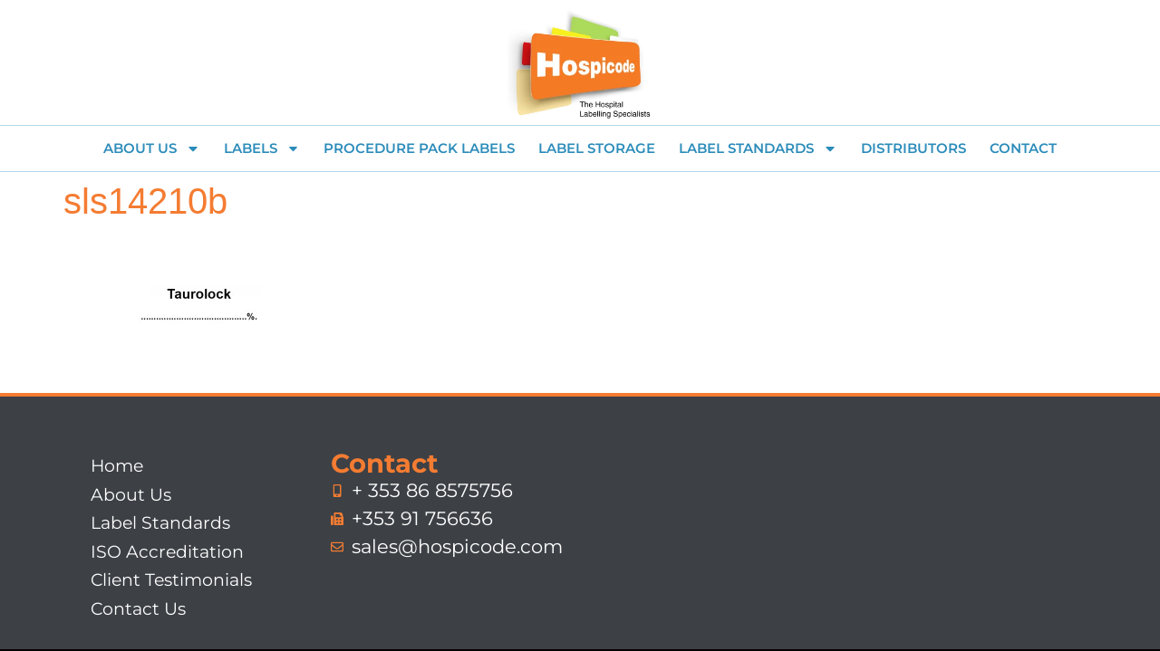

--- FILE ---
content_type: text/css
request_url: https://www.hospicode.com/wp-content/uploads/elementor/css/post-12871.css?ver=1765846874
body_size: 391
content:
.elementor-12871 .elementor-element.elementor-element-9853af4{--display:flex;--flex-direction:column;--container-widget-width:calc( ( 1 - var( --container-widget-flex-grow ) ) * 100% );--container-widget-height:initial;--container-widget-flex-grow:0;--container-widget-align-self:initial;--flex-wrap-mobile:wrap;--align-items:stretch;--gap:10px 10px;--row-gap:10px;--column-gap:10px;--margin-top:0px;--margin-bottom:0px;--margin-left:0px;--margin-right:0px;--padding-top:10px;--padding-bottom:0px;--padding-left:0px;--padding-right:0px;}.elementor-widget-image .widget-image-caption{color:var( --e-global-color-text );font-family:var( --e-global-typography-text-font-family ), Sans-serif;font-size:var( --e-global-typography-text-font-size );font-weight:var( --e-global-typography-text-font-weight );}.elementor-12871 .elementor-element.elementor-element-038f39f img{max-width:160px;}.elementor-12871 .elementor-element.elementor-element-52447a6{--display:flex;border-style:solid;--border-style:solid;border-width:1px 0px 1px 0px;--border-top-width:1px;--border-right-width:0px;--border-bottom-width:1px;--border-left-width:0px;border-color:var( --e-global-color-467ad4b );--border-color:var( --e-global-color-467ad4b );--padding-top:2px;--padding-bottom:2px;--padding-left:2px;--padding-right:2px;}.elementor-widget-nav-menu .elementor-nav-menu .elementor-item{font-family:var( --e-global-typography-primary-font-family ), Sans-serif;font-size:var( --e-global-typography-primary-font-size );font-weight:var( --e-global-typography-primary-font-weight );}.elementor-widget-nav-menu .elementor-nav-menu--main .elementor-item{color:var( --e-global-color-text );fill:var( --e-global-color-text );}.elementor-widget-nav-menu .elementor-nav-menu--main .elementor-item:hover,
					.elementor-widget-nav-menu .elementor-nav-menu--main .elementor-item.elementor-item-active,
					.elementor-widget-nav-menu .elementor-nav-menu--main .elementor-item.highlighted,
					.elementor-widget-nav-menu .elementor-nav-menu--main .elementor-item:focus{color:var( --e-global-color-accent );fill:var( --e-global-color-accent );}.elementor-widget-nav-menu .elementor-nav-menu--main:not(.e--pointer-framed) .elementor-item:before,
					.elementor-widget-nav-menu .elementor-nav-menu--main:not(.e--pointer-framed) .elementor-item:after{background-color:var( --e-global-color-accent );}.elementor-widget-nav-menu .e--pointer-framed .elementor-item:before,
					.elementor-widget-nav-menu .e--pointer-framed .elementor-item:after{border-color:var( --e-global-color-accent );}.elementor-widget-nav-menu{--e-nav-menu-divider-color:var( --e-global-color-text );}.elementor-widget-nav-menu .elementor-nav-menu--dropdown .elementor-item, .elementor-widget-nav-menu .elementor-nav-menu--dropdown  .elementor-sub-item{font-family:var( --e-global-typography-accent-font-family ), Sans-serif;font-size:var( --e-global-typography-accent-font-size );font-weight:var( --e-global-typography-accent-font-weight );}.elementor-12871 .elementor-element.elementor-element-cf613c0 .elementor-menu-toggle{margin:0 auto;}.elementor-12871 .elementor-element.elementor-element-cf613c0 .elementor-nav-menu .elementor-item{font-family:"Montserrat", Sans-serif;font-size:0.8em;font-weight:600;text-transform:uppercase;}.elementor-12871 .elementor-element.elementor-element-cf613c0 .elementor-nav-menu--main .elementor-item{color:var( --e-global-color-b36e688 );fill:var( --e-global-color-b36e688 );padding-left:13px;padding-right:13px;}.elementor-12871 .elementor-element.elementor-element-cf613c0 .elementor-nav-menu--main .elementor-item:hover,
					.elementor-12871 .elementor-element.elementor-element-cf613c0 .elementor-nav-menu--main .elementor-item.elementor-item-active,
					.elementor-12871 .elementor-element.elementor-element-cf613c0 .elementor-nav-menu--main .elementor-item.highlighted,
					.elementor-12871 .elementor-element.elementor-element-cf613c0 .elementor-nav-menu--main .elementor-item:focus{color:var( --e-global-color-b36e688 );fill:var( --e-global-color-b36e688 );}.elementor-12871 .elementor-element.elementor-element-cf613c0 .elementor-nav-menu--main:not(.e--pointer-framed) .elementor-item:before,
					.elementor-12871 .elementor-element.elementor-element-cf613c0 .elementor-nav-menu--main:not(.e--pointer-framed) .elementor-item:after{background-color:var( --e-global-color-b36e688 );}.elementor-12871 .elementor-element.elementor-element-cf613c0 .e--pointer-framed .elementor-item:before,
					.elementor-12871 .elementor-element.elementor-element-cf613c0 .e--pointer-framed .elementor-item:after{border-color:var( --e-global-color-b36e688 );}.elementor-12871 .elementor-element.elementor-element-cf613c0 .elementor-nav-menu--dropdown a, .elementor-12871 .elementor-element.elementor-element-cf613c0 .elementor-menu-toggle{color:var( --e-global-color-b36e688 );}.elementor-12871 .elementor-element.elementor-element-cf613c0 .elementor-nav-menu--dropdown a:hover,
					.elementor-12871 .elementor-element.elementor-element-cf613c0 .elementor-nav-menu--dropdown a.elementor-item-active,
					.elementor-12871 .elementor-element.elementor-element-cf613c0 .elementor-nav-menu--dropdown a.highlighted,
					.elementor-12871 .elementor-element.elementor-element-cf613c0 .elementor-menu-toggle:hover{color:#FFFFFF;}.elementor-12871 .elementor-element.elementor-element-cf613c0 .elementor-nav-menu--dropdown a:hover,
					.elementor-12871 .elementor-element.elementor-element-cf613c0 .elementor-nav-menu--dropdown a.elementor-item-active,
					.elementor-12871 .elementor-element.elementor-element-cf613c0 .elementor-nav-menu--dropdown a.highlighted{background-color:var( --e-global-color-b36e688 );}.elementor-12871 .elementor-element.elementor-element-cf613c0 .elementor-nav-menu--dropdown .elementor-item, .elementor-12871 .elementor-element.elementor-element-cf613c0 .elementor-nav-menu--dropdown  .elementor-sub-item{font-family:"Montserrat", Sans-serif;font-size:1.2em;font-weight:500;}.elementor-theme-builder-content-area{height:400px;}.elementor-location-header:before, .elementor-location-footer:before{content:"";display:table;clear:both;}@media(max-width:1024px){.elementor-widget-image .widget-image-caption{font-size:var( --e-global-typography-text-font-size );}.elementor-widget-nav-menu .elementor-nav-menu .elementor-item{font-size:var( --e-global-typography-primary-font-size );}.elementor-widget-nav-menu .elementor-nav-menu--dropdown .elementor-item, .elementor-widget-nav-menu .elementor-nav-menu--dropdown  .elementor-sub-item{font-size:var( --e-global-typography-accent-font-size );}}@media(max-width:767px){.elementor-widget-image .widget-image-caption{font-size:var( --e-global-typography-text-font-size );}.elementor-12871 .elementor-element.elementor-element-52447a6{--justify-content:center;--align-items:center;--container-widget-width:calc( ( 1 - var( --container-widget-flex-grow ) ) * 100% );--padding-top:10px;--padding-bottom:10px;--padding-left:10px;--padding-right:10px;}.elementor-widget-nav-menu .elementor-nav-menu .elementor-item{font-size:var( --e-global-typography-primary-font-size );}.elementor-widget-nav-menu .elementor-nav-menu--dropdown .elementor-item, .elementor-widget-nav-menu .elementor-nav-menu--dropdown  .elementor-sub-item{font-size:var( --e-global-typography-accent-font-size );}}

--- FILE ---
content_type: text/css
request_url: https://www.hospicode.com/wp-content/uploads/elementor/css/post-12887.css?ver=1765846874
body_size: 603
content:
.elementor-12887 .elementor-element.elementor-element-fd4da19{--display:flex;--flex-direction:row;--container-widget-width:initial;--container-widget-height:100%;--container-widget-flex-grow:1;--container-widget-align-self:stretch;--flex-wrap-mobile:wrap;border-style:solid;--border-style:solid;border-width:4px 0px 0px 0px;--border-top-width:4px;--border-right-width:0px;--border-bottom-width:0px;--border-left-width:0px;border-color:var( --e-global-color-primary );--border-color:var( --e-global-color-primary );--padding-top:50px;--padding-bottom:20px;--padding-left:0px;--padding-right:0px;}.elementor-12887 .elementor-element.elementor-element-fd4da19:not(.elementor-motion-effects-element-type-background), .elementor-12887 .elementor-element.elementor-element-fd4da19 > .elementor-motion-effects-container > .elementor-motion-effects-layer{background-color:var( --e-global-color-b2103a6 );}.elementor-12887 .elementor-element.elementor-element-eeeece1{--display:flex;}.elementor-widget-nav-menu .elementor-nav-menu .elementor-item{font-family:var( --e-global-typography-primary-font-family ), Sans-serif;font-size:var( --e-global-typography-primary-font-size );font-weight:var( --e-global-typography-primary-font-weight );}.elementor-widget-nav-menu .elementor-nav-menu--main .elementor-item{color:var( --e-global-color-text );fill:var( --e-global-color-text );}.elementor-widget-nav-menu .elementor-nav-menu--main .elementor-item:hover,
					.elementor-widget-nav-menu .elementor-nav-menu--main .elementor-item.elementor-item-active,
					.elementor-widget-nav-menu .elementor-nav-menu--main .elementor-item.highlighted,
					.elementor-widget-nav-menu .elementor-nav-menu--main .elementor-item:focus{color:var( --e-global-color-accent );fill:var( --e-global-color-accent );}.elementor-widget-nav-menu .elementor-nav-menu--main:not(.e--pointer-framed) .elementor-item:before,
					.elementor-widget-nav-menu .elementor-nav-menu--main:not(.e--pointer-framed) .elementor-item:after{background-color:var( --e-global-color-accent );}.elementor-widget-nav-menu .e--pointer-framed .elementor-item:before,
					.elementor-widget-nav-menu .e--pointer-framed .elementor-item:after{border-color:var( --e-global-color-accent );}.elementor-widget-nav-menu{--e-nav-menu-divider-color:var( --e-global-color-text );}.elementor-widget-nav-menu .elementor-nav-menu--dropdown .elementor-item, .elementor-widget-nav-menu .elementor-nav-menu--dropdown  .elementor-sub-item{font-family:var( --e-global-typography-accent-font-family ), Sans-serif;font-size:var( --e-global-typography-accent-font-size );font-weight:var( --e-global-typography-accent-font-weight );}.elementor-12887 .elementor-element.elementor-element-41f1c41 .elementor-nav-menu .elementor-item{font-family:"Montserrat", Sans-serif;font-size:1em;font-weight:400;}.elementor-12887 .elementor-element.elementor-element-41f1c41 .elementor-nav-menu--main .elementor-item{color:var( --e-global-color-b943d5e );fill:var( --e-global-color-b943d5e );padding-top:0.3em;padding-bottom:0.3em;}.elementor-12887 .elementor-element.elementor-element-41f1c41 .elementor-nav-menu--main .elementor-item:hover,
					.elementor-12887 .elementor-element.elementor-element-41f1c41 .elementor-nav-menu--main .elementor-item.elementor-item-active,
					.elementor-12887 .elementor-element.elementor-element-41f1c41 .elementor-nav-menu--main .elementor-item.highlighted,
					.elementor-12887 .elementor-element.elementor-element-41f1c41 .elementor-nav-menu--main .elementor-item:focus{color:var( --e-global-color-primary );fill:var( --e-global-color-primary );}.elementor-12887 .elementor-element.elementor-element-41f1c41 .elementor-nav-menu--main:not(.e--pointer-framed) .elementor-item:before,
					.elementor-12887 .elementor-element.elementor-element-41f1c41 .elementor-nav-menu--main:not(.e--pointer-framed) .elementor-item:after{background-color:var( --e-global-color-primary );}.elementor-12887 .elementor-element.elementor-element-41f1c41 .e--pointer-framed .elementor-item:before,
					.elementor-12887 .elementor-element.elementor-element-41f1c41 .e--pointer-framed .elementor-item:after{border-color:var( --e-global-color-primary );}.elementor-12887 .elementor-element.elementor-element-2eaf53c{--display:flex;}.elementor-widget-heading .elementor-heading-title{font-family:var( --e-global-typography-primary-font-family ), Sans-serif;font-size:var( --e-global-typography-primary-font-size );font-weight:var( --e-global-typography-primary-font-weight );color:var( --e-global-color-primary );}.elementor-widget-icon-list .elementor-icon-list-item:not(:last-child):after{border-color:var( --e-global-color-text );}.elementor-widget-icon-list .elementor-icon-list-icon i{color:var( --e-global-color-primary );}.elementor-widget-icon-list .elementor-icon-list-icon svg{fill:var( --e-global-color-primary );}.elementor-widget-icon-list .elementor-icon-list-item > .elementor-icon-list-text, .elementor-widget-icon-list .elementor-icon-list-item > a{font-family:var( --e-global-typography-text-font-family ), Sans-serif;font-size:var( --e-global-typography-text-font-size );font-weight:var( --e-global-typography-text-font-weight );}.elementor-widget-icon-list .elementor-icon-list-text{color:var( --e-global-color-secondary );}.elementor-12887 .elementor-element.elementor-element-3c07fb5 .elementor-icon-list-icon i{transition:color 0.3s;}.elementor-12887 .elementor-element.elementor-element-3c07fb5 .elementor-icon-list-icon svg{transition:fill 0.3s;}.elementor-12887 .elementor-element.elementor-element-3c07fb5{--e-icon-list-icon-size:14px;--icon-vertical-offset:0px;}.elementor-12887 .elementor-element.elementor-element-3c07fb5 .elementor-icon-list-text{color:var( --e-global-color-b943d5e );transition:color 0.3s;}.elementor-12887 .elementor-element.elementor-element-5f8b5f4{--display:flex;--flex-direction:row;--container-widget-width:calc( ( 1 - var( --container-widget-flex-grow ) ) * 100% );--container-widget-height:100%;--container-widget-flex-grow:1;--container-widget-align-self:stretch;--flex-wrap-mobile:wrap;--justify-content:space-between;--align-items:center;}.elementor-12887 .elementor-element.elementor-element-5f8b5f4:not(.elementor-motion-effects-element-type-background), .elementor-12887 .elementor-element.elementor-element-5f8b5f4 > .elementor-motion-effects-container > .elementor-motion-effects-layer{background-color:#000000;}.elementor-12887 .elementor-element.elementor-element-9cea22f{padding:0px 0px 0px 0px;}.elementor-12887 .elementor-element.elementor-element-9cea22f .elementor-heading-title{font-family:"Montserrat", Sans-serif;font-size:0.8em;font-weight:400;color:var( --e-global-color-b943d5e );}.elementor-12887 .elementor-element.elementor-element-11d2f33{padding:0px 0px 0px 0px;}.elementor-12887 .elementor-element.elementor-element-11d2f33 .elementor-heading-title{font-family:"Montserrat", Sans-serif;font-size:0.8em;font-weight:400;color:var( --e-global-color-b943d5e );}.elementor-theme-builder-content-area{height:400px;}.elementor-location-header:before, .elementor-location-footer:before{content:"";display:table;clear:both;}@media(min-width:768px){.elementor-12887 .elementor-element.elementor-element-eeeece1{--width:25%;}.elementor-12887 .elementor-element.elementor-element-2eaf53c{--width:25%;}}@media(max-width:1024px) and (min-width:768px){.elementor-12887 .elementor-element.elementor-element-eeeece1{--width:40%;}.elementor-12887 .elementor-element.elementor-element-2eaf53c{--width:40%;}}@media(max-width:1024px){.elementor-widget-nav-menu .elementor-nav-menu .elementor-item{font-size:var( --e-global-typography-primary-font-size );}.elementor-widget-nav-menu .elementor-nav-menu--dropdown .elementor-item, .elementor-widget-nav-menu .elementor-nav-menu--dropdown  .elementor-sub-item{font-size:var( --e-global-typography-accent-font-size );}.elementor-widget-heading .elementor-heading-title{font-size:var( --e-global-typography-primary-font-size );}.elementor-widget-icon-list .elementor-icon-list-item > .elementor-icon-list-text, .elementor-widget-icon-list .elementor-icon-list-item > a{font-size:var( --e-global-typography-text-font-size );}}@media(max-width:767px){.elementor-widget-nav-menu .elementor-nav-menu .elementor-item{font-size:var( --e-global-typography-primary-font-size );}.elementor-widget-nav-menu .elementor-nav-menu--dropdown .elementor-item, .elementor-widget-nav-menu .elementor-nav-menu--dropdown  .elementor-sub-item{font-size:var( --e-global-typography-accent-font-size );}.elementor-12887 .elementor-element.elementor-element-41f1c41 .elementor-nav-menu--main .elementor-item{padding-top:0.5em;padding-bottom:0.5em;}.elementor-widget-heading .elementor-heading-title{font-size:var( --e-global-typography-primary-font-size );}.elementor-widget-icon-list .elementor-icon-list-item > .elementor-icon-list-text, .elementor-widget-icon-list .elementor-icon-list-item > a{font-size:var( --e-global-typography-text-font-size );}.elementor-12887 .elementor-element.elementor-element-5f8b5f4{--justify-content:center;--align-items:center;--container-widget-width:calc( ( 1 - var( --container-widget-flex-grow ) ) * 100% );--gap:0px 0px;--row-gap:0px;--column-gap:0px;}.elementor-12887 .elementor-element.elementor-element-9cea22f.elementor-element{--align-self:center;}.elementor-12887 .elementor-element.elementor-element-11d2f33{text-align:center;}}